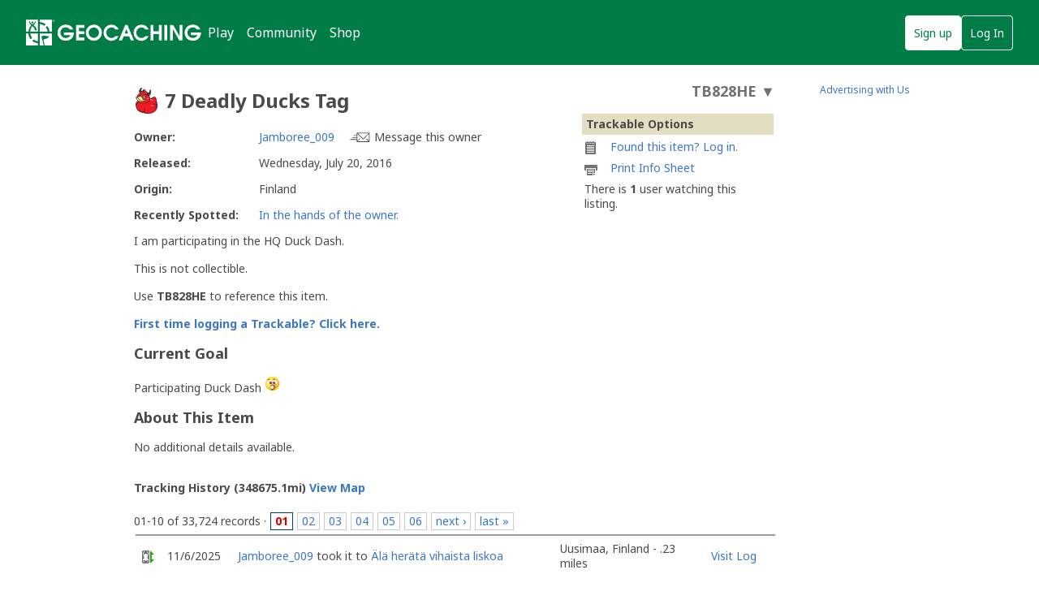

--- FILE ---
content_type: text/html; charset=utf-8
request_url: https://www.geocaching.com/track/details.aspx?id=7044859
body_size: 44625
content:


<!DOCTYPE html>
<html lang="en-US" class="no-js">
<head id="ctl00_Head1"><meta charset="utf-8" /><meta http-equiv="X-UA-Compatible" content="IE=edge,chrome=1" /><title>
	(TB828HE) 7 Deadly Ducks Tag - 7 Deadly Ducks Tag
</title><meta name="DC.title" content="Geocaching&#32;-&#32;The&#32;Official&#32;Global&#32;GPS&#32;Cache&#32;Hunt&#32;Site" /><meta name="twitter:card" content="summary_large_image" /><meta name="twitter:title" content="Geocaching:&#32;Join&#32;the&#32;world&#39;s&#32;largest&#32;treasure&#32;hunt." /><meta name="twitter:description" content="There&#32;are&#32;millions&#32;of&#32;geocaches&#32;worldwide&#32;and&#32;probably&#32;even&#32;some&#32;near&#32;you&#32;right&#32;now.&#32;Visit&#32;Geocaching.com&#32;to&#32;see&#32;just&#32;how&#32;many&#32;geocaches&#32;are&#32;nearby&#32;and&#32;to&#32;get&#32;the&#32;free&#32;Official&#32;Geocaching&#32;app." /><meta name="twitter:image:src" content="https://www.geocaching.com/play/Content/images/preview-lg.jpg" /><link rel="apple-touch-icon" sizes="180x180" href="/apple-touch-icon.png" /><link rel="icon" type="image/png" sizes="32x32" href="/favicon-32x32.png" /><link rel="icon" type="image/png" sizes="16x16" href="/favicon-16x16.png" /><link rel="manifest" href="/manifest.json" /><link rel="mask-icon" href="/safari-pinned-tab.svg" color="#02874D" /><link rel="shortcut&#32;icon" href="/favicon.ico" /><meta name="msapplication-config" content="/browserconfig.xml" /><meta name="theme-color" content="#ffffff" /><meta id="ctl00_ogTitle" name="og:title" property="og:title" content="Get&#32;the&#32;free&#32;Official&#32;Geocaching&#32;app&#32;and&#32;join&#32;the&#32;world&#39;s&#32;largest&#32;treasure&#32;hunt." /><meta id="ctl00_ogDescription" name="og:description" property="og:description" content="There&#32;are&#32;millions&#32;of&#32;geocaches&#32;worldwide,&#32;just&#32;waiting&#32;for&#32;you&#32;to&#32;find&#32;them.&#32;There&#32;are&#32;probably&#32;even&#32;some&#32;within&#32;walking&#32;distance&#32;of&#32;where&#32;you&#32;are&#32;right&#32;now.&#32;Visit&#32;Geocaching.com&#32;to&#32;see&#32;just&#32;how&#32;many&#32;geocaches&#32;are&#32;nearby&#32;and&#32;to&#32;learn&#32;how&#32;to&#32;start&#32;finding&#32;them." /><meta id="ctl00_ogSiteName" name="og:site_name" property="og:site_name" content="Geocaching" /><meta id="ctl00_ogType" name="og:type" property="og:type" content="website" /><meta id="ctl00_ogUrl" name="og:url" property="og:url" content="http://www.geocaching.com/" /><meta id="ctl00_ogImage" name="og:image" property="og:image" content="https://www.geocaching.com/play/Content/images/preview-lg.jpg" /><meta name="author" content="Geocaching" /><meta name="DC.creator" content="Geocaching" /><meta name="Copyright" content="Copyright (c) 2000-2026 Groundspeak, Inc. All Rights Reserved." /><!-- Copyright (c) 2000-2026 Groundspeak, Inc. All Rights Reserved. --><meta name="description" content="Geocaching&#32;is&#32;a&#32;treasure&#32;hunting&#32;game&#32;where&#32;you&#32;use&#32;a&#32;GPS&#32;to&#32;hide&#32;and&#32;seek&#32;containers&#32;with&#32;other&#32;participants&#32;in&#32;the&#32;activity.&#32;Geocaching.com&#32;is&#32;the&#32;listing&#32;service&#32;for&#32;geocaches&#32;around&#32;the&#32;world." /><meta name="DC.subject" content="Geocaching&#32;is&#32;a&#32;treasure&#32;hunting&#32;game&#32;where&#32;you&#32;use&#32;a&#32;GPS&#32;to&#32;hide&#32;and&#32;seek&#32;containers&#32;with&#32;other&#32;participants&#32;in&#32;the&#32;activity.&#32;Geocaching.com&#32;is&#32;the&#32;listing&#32;service&#32;for&#32;geocaches&#32;around&#32;the&#32;world." /><meta http-equiv="imagetoolbar" content="no" /><meta name="distribution" content="global" /><meta name="MSSmartTagsPreventParsing" content="true" /><meta name="rating" content="general" /><meta name="revisit-after" content="1&#32;days" /><meta name="robots" content="all" /><meta name="page_path" content="track/details.aspx" />
    <meta name="page_name" content="Trackable Details" />
<link href="https://fonts.googleapis.com/css?family=Noto+Sans:400,700&amp;subset=latin,latin-ext" rel="stylesheet" type="text/css" /><link id="ctl00_imageSrc" rel="image_src" href="/preview.png" /><link href="/content/coreCSS?v=OnwJYA406xdlIPOWxzXkcDgRRgm-ihYeZ6hTWRjxrYk1" rel="stylesheet"/>
<link rel="stylesheet" type="text/css" media="print" href="../css/tlnMasterPrint.css" /><script src="/bundle/modernizer?v=HfmUMlIbhuybNYbtsV4gvygQU2XxNXFZuOsLOTe8PBo1"></script>

            <script>
                window.showExperimentalFeaturesNewNavigation = true
            </script>
        

        <!-- Google Tag Manager -->
        <script>(function(w,d,s,l,i){w[l]=w[l]||[];w[l].push({'gtm.start':
        new Date().getTime(),event:'gtm.js'});var f=d.getElementsByTagName(s)[0],
        j=d.createElement(s),dl=l!='dataLayer'?'&l='+l:'';j.async=true;j.src=
        'https://www.googletagmanager.com/gtm.js?id='+i+dl;f.parentNode.insertBefore(j,f);
})(window,document,'script','dataLayer','GTM-N3KS8V2');</script>
        <!-- End Google Tag Manager -->

        <script type="text/javascript">
            var googletag = googletag || {};
            googletag.cmd = googletag.cmd || [];
        </script>
        
            <script type="text/javascript">
                (function (i, s, o, g, r, a, m) {
                    i['GoogleAnalyticsObject'] = r; i[r] = i[r] || function () {
                        (i[r].q = i[r].q || []).push(arguments)
                    }, i[r].l = 1 * new Date(); a = s.createElement(o),
                        m = s.getElementsByTagName(o)[0]; a.async = 1; a.src = g; m.parentNode.insertBefore(a, m)
                })(window, document, 'script', 'https://www.google-analytics.com/analytics.js', 'ga');

                
                ga('create', 'UA-2020240-1', 'auto');
                
                ga('require', 'linkid');
            </script>
         
            <!-- google adsense + tag services -->
            <script type="text/javascript">               
                (function () {
                    var gads = document.createElement('script');
                    gads.async = true;
                    gads.type = 'text/javascript';
                    var useSSL = 'https:' == document.location.protocol;
                    gads.src = (useSSL ? 'https:' : 'http:') + '//www.googletagservices.com/tag/js/gpt.js';
                    var node = document.getElementsByTagName('script')[0];
                    node.parentNode.insertBefore(gads, node);
                })();
            </script>
        
    <script type="text/javascript">
        ga('set', 'page', '/track/details.aspx');
        ga('set', 'title', 'Trackable Detail Page');
    </script>

    <script type="text/javascript">
        ga('send', 'pageview');
    </script>

    <script type="text/javascript" src="/play/serverparameters/params"></script>

    
    <link href="/css/fancybox/jquery.fancybox.css" rel="stylesheet" type="text/css" />
    <link href="/js/jquery_plugins/qtip/jquery.qtip.css" rel="stylesheet" />
    <link href="/bundle/track-details?v=6p6IRHH_P8LXUZIlkPfGYQ7J44mDr8-qZf8tZUHM2HQ1" rel="stylesheet"/>

    <script src="https://www.google.com/recaptcha/api.js"></script>
</head>
<body >
    <script src="/bundle/vendor?v=PGxfBWRrySpePj2Is9d-Wj9qyOoAFvIq39TDsf2QaE41"></script>

    <form method="post" action="./details.aspx?id=7044859" id="aspnetForm">
<div class="aspNetHidden">
<input type="hidden" name="__EVENTTARGET" id="__EVENTTARGET" value="" />
<input type="hidden" name="__EVENTARGUMENT" id="__EVENTARGUMENT" value="" />
<input type="hidden" name="__VIEWSTATEFIELDCOUNT" id="__VIEWSTATEFIELDCOUNT" value="2" />
<input type="hidden" name="__VIEWSTATE" id="__VIEWSTATE" value="lnV811Qfmw4Z27l4Sn5nchQond45n4Htn5ubs7EvN+JwgZ1ms6J+mCQrQ0TqUkLHx6F89L5CnUT7hVNyCWhlbtyeSmBj8G0bKq0665/OwQD0kn0MEZTI+A+GsghPNfF6zTa5uX3mYgyqOOH+U3gA7l5lQieLsGC1yLJcV9p3jSayj4UGD8m4wp+hbgvMhPexWcrzIqZn6S6ZHDV5p39Swa+qeN/cr1ExgT/6K1P6YtWCOETu6mIRt4EpkWlL/eCwkOxuzBFoJeE7p4rVfHx0FNuJT+7aFET5LtsFq/pdoku918ObakQ3L0bXLWfBP6mopq8IWONHCfOMj/QS3UwUhPLmGMp2W1e1jTX9TaEZNg6Cd4Dpq0Tc/GSEkHlhCEX7Zp1jLYCQBGpVVdfCEwvWLaxFbyxTzRqxrUsOrqCpHafwta5JDjYPFxrGBbv74J0hJh14ThYEuN/tvZGR/I3Uz6QePGoXQB6xjmxp82fcFnL2mOE2CzFUQuUK5ICVzSKX0Ut7Hxw3MxRZkh0M/j0hBEQnEy0mbeWrwmKQC5rPLFWL1cjTGJ1CV22YuflVYGx01KNsHeQywEzq1t0Mezty2BD3ZAvpXfU9dvlvIBtUfZbFsDpaRUqSC3P/nkhvZAwZNMbqBUO0NI/f9BONVinbQpbeCyY6jC53OflMlASAhDpfeXmSiue+SAp3VsLbMs2lHnyOUVMrcjmLeU9BO6gMb2zQ34qvhVHVkfA8gEcuFVJUD55lSY+50OVxYFsmU9n6htmxCz8d/sjT6RU1Ex6sDy0plmPIAW3iSXGrRA9jEXvStegOSg5Dwsiqayaakgi0DBiMMGl5KG46R7hK2kN4l9Z8KIKsnd7kODIaqXMvo/d0TzJ4HS5cmc+LaRpNmmSKo/MrjMQfn8HyMDx+G76FQOfg0IG37UGDE+3dgKaCcyWXv/DeXk8fHafUUE3fnU0M2LUWmcQIm5w3bF5cm5dn2VJ207ne3AnXwyoe5ILEgSo8KVD2YSG+4HZo1cneJiEdobqce+p1j8parV8oEQG5IOHsPTNfdgOhM8DU9YKHkFs7EB1Zuru44unFQ86+mw2Pis/e+7EgvyyhxjK1Thsojjt+GtrYTH/Fn4KlyIcrlvCQBoKsDTJHSi7XJa1jl9iu7lMDjyeOk2XwEzslo9haJrj+EYfUmq0PtSHxwqIKn6I8/NISVHvMuzIuluQQwR52OdHrNjxi3Sk3xH0giAPtaHteaXSeT6fepTGsisDkzTVe/nl2yFQtbJquiwkBdDp1Hc9vKL6Yjvp4Kk72cqmvPpCuXJCzHMqltfa+Piv63H3081EB8seF3T/7MPhv7434bMt3JeC7c9ezIt02bqkgExrgqWQWCKwgeyFNHaNVGMZOoobHXeWSrH1fx+sTj2lZlWij6+JpXOPHkrGeYApeMeNiky/V8j3E4xp3PDLB4jvrghr/QURc8d7+lNLvPiK4Dy+rH7tIpYb8MmjjV/quuBF8js7bfboOqrqU6LlxdiIR/atQdmtXXDLn/xtLgBPywKsQikN1c7M1uoehaxdg4AJEjYC4pZBNb7rKJ6r9HCAqMW24s7w6jHAQRQANU0MvCOayo/[base64]/bJMljlz4YqRVUcGuzxGL7Nrn2HbtSHVaOk6JovdE25k074cCDu0/rfEhNB6mUhZeo40REFPRHFU25TMy+U/OWv98voRmM5qek2tCR95V8sUunJWcshQRu/1n+8s8BCGwQpb4h/ajFQaRD6uVWJiMNEGgz0fRUuLvKSImDQ1lg0rzJ8zlFSkgzXDl2WkRfUvymjUBEnqtqJ6AyrG/N/x7G4JbE8dlQ0Pk7Hbej9oJHc/k0y3ox6ogiDTLZkVc2tSnmJmru27b4FKmLvnFyQZygVWjk2+EwW4qNLTNsdrUpgFizLe1JRZ+prjseTayhw9IRygvnkBY/kQZyE2v4k4rh93oCg0JNvocEGy5iW2ks3skjers2gSoRTg3Kpc1ydPdOpn8eWALsbmt4W21JU6K0Ws4gjER7SLACBD6MCNXS6qwHFLI5CM9obAo4crYNm3i76K3Vro0vVG3Gm6QcQv2XL6UbtpGFgEd66d/FTCTPUR0wfhCIctnM2TdoKCjsFZj2CKCMZNODYdP7k5zlyht+41m0mXfV9Hrm6o6XoG6mUQ36YHPDYGFuoWVYU/09na3dgpw0V7WBPTRCox8kJLDuTZqtp2R4STXFz7SEc814VmX1k0v/yxkBIZ0D8i95+81xzrrDuzR5tvZBFOmFvK8bY0vdj9GKG7V3abgHQtQ9XiNlb/sG2vYJ0g7IYNPkfMBGxSK9fzsMz4FR9ptKwRAwn18piyUGy9z3l+RFhi4YnSSt4+Kod3+9vUzPR9XNF7c61A9iQkRx7EmKGdQp0lR+DS+Qd/vZDChUFzRu+sbSKQqj94lshul+Cl0X7ceYQKVqYw63lPF1KdgbA3iQcNMsZyoUjO+yuBdV4n+Bbsu3/p1/UBMwyKVL7xre4PTobM1GWYlYusT1DHJ2Fp6daFyhw78KkDt+Tw8XmtYLC/1iL79bFtZyJLFIFiOgh9l156Ra+TtTE0OVq0UgMWc2bN9d+nLUV6/nxpbU8GN/Scoehh+5fNvz7y73R1f4vU45VzjO2Y03oWxJImr4O2ZpxEOVZlB7LVZFKqMowSK9fHkYyuyRey2C5deCJQ6pnMeH+xIVoro88VypCNk17aGWjgZYNAJBQst39CdIDlMK3/Flr54S5XJd3hO19E7QruSuOn4jOxGebcch6+dB0rEGQmFr/wr5Kk1Doz6ep96JId+Kg9gDq1Wn6DcXZGA8SNB5Qp2V18PGPswmh7gIKhXJ5uNBhEHN7I1iF9H7GLPORd6DtmEElHg4shC3ypNDFaZ09h5KL9qHUZDgWOq5JJCtIcSLolX+gpIHObegjidcJCWEdtvigT3SqDLJw4zDExFbrWHpn3/WA8dqA7oqp5ErpMVn2G/Rzvh3gx8QZRXoB+JFtoB6/Qrz4/D9NICMdkL6b4pWFBCR6K8RwGIlE2aJy0zl+tPLJObQgAZKVaZFHQDUCwVawFHXrzqzKhQ8b9OWV1IPrwVxfKc5P133GLB0+KCZy7p59Z3ROcIKB1NSUjU2ejr0Z7B1TpcNSbpJkh3XaGuGXIG5B1UE/T+jKd0apCAo3VgSiHyiGsnWJRQyFV6riX6IV04cmCvs8tg6S3gs0jOI4NWEktI9w13+/1PtRzVm2lp0oEDwKhzxsPyOS5+BuBQB01AspVlHRHYvkfBBrfU5hPM9Kdaw2fdoVlJVb62SIc7772y/Tnp4hQDnm8fLQFDlrOJTUSSWcSZzShRrJO3BtH5yW/2+oMkXkqzkqPnuJSMfCKH+p8sAR+PV9QWwPQUvp0TmxqiKhzy9kXoIGctgZU7MOJUWo/eBoh7Kh9Ay8xHEQfkhW+lowed7R/CRNuYZgXrx4t9PEM0McsT1wUw6iIChnISnHTUvd/5bBiEJZxhBp5yTssa5bjY50gwkOhbenVQNkPHnYnWoA8tcMOx8bVqxUv/uKEBdjZucvuOg4C/TJHhG/TO5pRXB319IzKnl0Gk2in1soYk1QgSggQSTMETAUoDV8BqhQquND8K0Zxux4j0iDKPfyTK6tpIxrgRgTNHTF2T5XTtKvJ8JBndqE9GLpuRXVfM7eqM1TEWzeJ1y5KTBRSIyJ2oja4P5A9FJMIsD/[base64]//Ctlh99kC9NkHO344fy0u87o95nOOFp1wtSqdrC/CQLl9JowgygDLLtpsZenkbz82sI43w6sV5DO63gqb6WIDf4WIdeXsGgKdetF4QLhsjO3XXHNxmc/paC8gsOjHCeATETo95MvGM9mvJYrrxxerAtWspCrxIifG0ZmfseZ4tFLBwtYzo+vjkXWask0KTbF1bIIqk/icAfBvt0uNbMSglQnCJwgqpcZ8Rc/uXqbd5I05iUPmOs07aYsOD44HT+gIDMCDWmXikjiOqMT5TaKT0wr43zxeKb+hBfIgcELL7f+3CPbpa5sibDuIUmEFn4R55O9094LGoyhooSdA2Fww8QVdSn7yf65zlmPsKp/eOMEyX0OThsANec302UmEyURkUVC0NXA53QXBy5XUeFBx+izkGNu1DMD1u28nJvxhq5x5gGkR35qG0elFRPajJhlUF7YbrJE6GqMSyGcDwS07PFkrHwdzt+dXmCdlLlortJMkscwXZ8/Mkk+IFafIdkpkqN9fbaqQt6rePwMp/KfKWpYcxSgE89oGC92mhKg75+/BAB3SfMllLtdiiC0teX9/2UkDXTMU1J5I7xcvmU+Y6RQ5vD2IY/QR3mRt+/cPqEGSFW9HfwhxiRvAWwyH9YB1uzEbxn7CPWmFyfwLHDTezEEFBQh/dO4ocNo48mjvX4EFNegGRSrPZ4ebTNy8jSqA3c0xhzUPvdsAqN4YEzA3sNbvQYF0JK5w3Ztw0XDZijXO0VFcdd2lyg2rzKnBSnpTaV5YJB15w2k55BXV8ku6yPP38oamJQCNzAu7nY99+3OU1UPBFGufi+l2ZUO+/xTjjL3HpiRrTLG/FM+wGAKEcCpx3akYuV4lVgOS54nxEY6INMHAXsR6XNCJ5P93gU0ihq+hoagkYl4aYlT8rlUi96dwJjRO+c8Olu" />
<input type="hidden" name="__VIEWSTATE1" id="__VIEWSTATE1" value="SGkFkFzELBSFas68usAlKSVtQf9OH7XE4AzQz9KHbM4AmnOXRnmjp1jB5AqacAEfbY9Ea41zyAZgL4ZcozrjoK/xg5Y3axD/pinZPFTYQV8a679wnyLeJarE+tlHobNS0qefvbHeQq7025bjo4kBdUVwlsN9cXlwcdDXBditEnzMfmTAlB/x6yteMg9DvoO528sN8wD67CFeq9JbZGqn2iioYU0k4WfLv26YJ/1XZ4pQO8kBh3NIMGkUIvd9U9mt8gU19otCxPyJAUSG8pfn/bCtjJ13b9LoAQhXRANndrl7g90mS6mZ17Z41mflh0oDO7Zvfg2UKGQe0O92ESsZcslm4jDjInH4IJxzzPEJ1E8iHm0URr3U1XfaUgjWhh1/q2P/+SJSeMOkkkQo88bk8MZzCAavhZkR8EK4tF6vghJE0xzHPxoeebHa1L5sKkGPp+GrOLrqKO7e/wkdhlPFemTbcR7wZ1NhdDgH9QNknXD9zPBdsJITL9//M1T1cTcF7TH0QGkFOK3pKTINc/Yfmjb/1QuXcoshHgE6x6r9tvTa14F8sNieGIGKnlEJTRZd/2Dr5K05pgY9GjQkPFj/Jk19GuunTPD14L3f1PZu18ctxtUmITfOxlyizsrhj/frvcy7ERQMocXSlcTdtDXAGsUDV0B4EA+BeftXi31Z/a1hlJDFf33DFNuyiw3RQyJP6ITjwd4eSi02NWWTk+b8aChBPgLsjVPg5/vz7QwnUzG/r6qzau38kjl5jxGIlz5sKiExUarik3efuWlAR5bqEXLHTxfQnmT0uCXJlPjNdULIkMAPX9Ll//EtItvhtlr7kqLT1bd+AcN+s2p1JeHB13AFXNR1eAK7uPm67G1zk/e68EnuKDygfuQcozD7F5KVpDNo6YjcRpb5A87iLdRdNP+oak2c3KR57+PVpk7QlhsK2x+Sg8nQc7/fCdE9h1vsRIGPxexI+ip/i3uxdmqeHLVgEeu9GWpxWf8aJ47aZMbOwz4FfeRgVwVXNgaOANZQ6M6ZsIy7G9LoxnlD514KcNQRT0L2IXnill21UwZVizXjU7IRIsD2XOjs+uGztgvI9GQWWnLhIqImRu+ZgGuC/i5Nr7+Nbj+htO6621Fqjc7XdvdrDqdddB0pcfDvaioBTuzonCKI0VUjZA3gHgMqL3wxg8VH0XhyAF331xYcjDAteMuvdblFuz1QW2oDh2pfDD33+QS4DRA4zpe+fjsBA3rY9ydVuXfKAzUAzrXWbWN2oXJVnRB2Z4c3lGabRJ3YLKhLrQyENB6Wh/g6JP+NJmW2E5y84wDnBViaKMoKTrsGxcwKDQnvROyz0WTPzp0QPX96f8gj09fHALD1eXcdVQgczX1zq9mBaH4ppLgX+Ri6M1BnuPTe2D9LPc0DKBz/3aGT3UlbqkwKQwuJIjP/APs1l+TUwnQvxfrc+cSqYyaj6Z/kDcdX3HpwhLH7ws6fL/j9S5NFKTPD7CBwfjfNcN/MgfATaU/QmLipQww/KUdb/GQDOvX53vMCFlDCcKcPs3IgFJ46yGIJFH3bLTQUsJhbyobfRlZltxfnQpSpJNaOwVnEcd2aipTP3xgI1AYnQTMxgjo04sIUfRu7odO2rZEn/AliAVV11DkqkyCIEjZGq26EcuMqa9bauP66eu8HXYHJhdLwNGSjDhObiigCZbhPMPHVNqJwid3xqha1zqLnTRidGmEiESKnxKpPH5rADHWH7blivdka/2f5kiK8vqEEHHm1a9C/k219w1v5gozFQ6T8XAwPYIQB+CTE5rF8SyX57cqixG7WVCy4C82rGYYs8KmMLnKyzoMl0hbeuLdAE8OQRoEBBCE9b/gNpFZcPLs1BQogiOcalymd1QVUcTMDel24IoVSEVFUUjxT5VhL5/mbZ7refNagPpFbCMK6R/IG5AP1MKJTW0qEqHkC9+IxokwI2hQ2PhULo+G65QC9tC9EaHJSWQNdfTWpLHP+48VLFGsn8LdUWTQYJi5jRnpFOY7UjfTEh6Zfmpzm+mTd45f4JbiFY+PxbAhj71Z/CbSgnK1oIebJXMOo/[base64]/oIVuW86H/+VPtMhcg9wvcYaOp6Z1GS8740UArIfWh3ycV3ydOAHSaTyfee2ParfOdjTR6me7TcrcBcOgUuWyRwTV6peVsdbdsJf+ldfGKNK4sI29gSm8A7RLvOWcAic2Dyv9zcpCULcQvTO+nC0zuclq75AegY3Wtirk5DFscgEW41kbGOV7QRF0KsHswV7Ue8c/FfdCB727YVcgaZC9mIpZr86wHENaJiwPJ3i9MmBXvHz/1SEbCw8mMNRXrjlmOgpaxORzNDiWuT8WFwBnHUr7ssyGp6/jMkCJDhSp9LriPaFU99Hd0ZbxFjnNA4v0uC6fc67UUz0HiuRlUsLA7TKBcO/ROedv64frEQAJBh+7NIRqOx4abMME1F3Kvk9aQtGVAOi2Uo9VhXbecVSbPv0fzyiyuVFkumvqAFsRVsT/8sCJsALI4JjbjoS44hA+tvE+dMRaN73bPnZ/n2RnYXEcZaSvxea5mw5Gsv/ju1t5+Ghxkd+lDj5MFGRvmGbaW/5ZY8/Yz06CK+16irFwtcWre6MqsSG3si0l8oyFnayCI1pQEjwH18ZkTFCEfEyCpS90FPaBxhwQ/NznJ5lTsIElN/rr0D9qQsbfpYoTHQRTZinueq1TmFWz3kVZmU+a/trY36Scznm6MExMQEVA07PzMOpvt20hXw1+7PsiNKTaIGKKfArBKbFnEJykahwKtn75cNHVQ76IhrIf4vnvfw0TLzl822oNxgZHcp4IiAslkFzfMBVID76Xe9eLiOQ6h0djG6iqHepAQ999L7wxNP2AZSEO0pytDpuN0iubeYr790EnnrzVEBsb32+lSYBufYrGt2oY/K1qSxxVmx4evBdMus/[base64]/hoZGhdO94pzjfjmhq/RFgJHS/BcFGVBOGWItMeqQMnk4gVJgjeAbtSKYJ6Or6o7xJr3PE14eARmdJLgL+vesYdOjDNu8zhSessPpbRX4DovDriI7n1tOqoBDQZrGZh06LDP/5aY3pD6PaUaQq+sn0NSi0qHJhSow8CJhEQskXlIRNxq6c0pv012wRYkwS6ID+h0ospJO1Yb3oaQuQ6E0ROuG/5x4sgzzWtmfmh7oPo2hn6RiyGJLwOSRCsvVmjk/P/gFhp4vr2Oont8MXyugBUonX+43u6AdwcdPeAdcty8HETx+sxnrhIXAfbBI9xwCD9tCRL6jyVTH7Qhvd7fry9csFk6GmhizzMs/4zOqk9NgCdVYzKDVAYvXdaS209IBtD2jiGOir9x34v4vkZFuC1jdK1zYhEMr9XFzx2knMHHRmqwnO/mRdtKFYYwSkTah8VVrqxwL9l9SphDd+RXTOYxiFh3tukJ4/AniKR/SR+BT8/n11139xrAYcbR4XjneAzT1ewtb0V62d4ZBk+EE+Q9lHWfuDwErp2//XTXOSuO9jMbOtI0maUzgifcWEiMZjaJFsrb3oLf7gNISe/6/84zX4k4UiDhtesi1fO3RGIeI0jtvQRNWCLZl2ZMEt6tfJSvFlj5oFmhrZIcRjL1RO4wEnqFJ6U0hDaQ/tw5yeVV7TUGbFH22CVQw9oHkoIAlm62C+48SutuPe2QARxVHpI=" />
</div>

<script type="text/javascript">
//<![CDATA[
var theForm = document.forms['aspnetForm'];
if (!theForm) {
    theForm = document.aspnetForm;
}
function __doPostBack(eventTarget, eventArgument) {
    if (!theForm.onsubmit || (theForm.onsubmit() != false)) {
        theForm.__EVENTTARGET.value = eventTarget;
        theForm.__EVENTARGUMENT.value = eventArgument;
        theForm.submit();
    }
}
//]]>
</script>


<script src="/WebResource.axd?d=pynGkmcFUV13He1Qd6_TZETFLbdR8wwRMdub1eDU5ILCHE7OhotblLUuaNwx3HQ7rYen0g2&amp;t=638901284248157332" type="text/javascript"></script>


<script type="text/javascript">
//<![CDATA[
window['chromeSettings'] = {
  "isAuthenticated": false,
  "paymentUrl": "https://payments.geocaching.com",
  "planUrl": "",
  "gameplayUrl": "",
  "mainElementId": "Content",
  "mapUrl": "",
  "locale": "en-US",
  "inlinePostfix": "--inline",
  "publicUrl": "https://www.geocaching.com",
  "hostname": "https://www.geocaching.com",
  "accountId": 0,
  "avatarUrl": null,
  "findCount": 0,
  "hideCount": 0,
  "isBasic": false,
  "showDoNotSell": false,
  "showRenew": false,
  "username": null,
  "userPublicGuid": null,
  "dateJoined": "0001-01-01T00:00:00",
  "isValidated": false,
  "membershipLevel": null,
  "securityGroup": null
}; //]]>
</script>

<script src="/ScriptResource.axd?d=uHIkleVeDJf4xS50Krz-yEJRbXY2x1dOBEdM7W-QkNpgaumdwaefPzMErSeG_W29-lHX6vl5G7uDafHaYWCx8Z9aLlo8tZwVtV42ISp6LhT6LbxuVUWMo5GyApWAyPOqkSkf1vCyntgT-PmPv-C6FWxsbWo1&amp;t=5c0e0825" type="text/javascript"></script>
<script src="/ScriptResource.axd?d=Jw6tUGWnA15YEa3ai3FadDbNvwkajNGIHz7aGm4w_MLRMuZ5hwlk3bfOsTs3E4cZZ4ktnTFE_MzciTx4exD15JXabrPKGazf6xj6fW1A8vXJoc3OCqf4cg_BDlVl8fQEsQiziDh4kHnJRWZEQotwuLoezlg1&amp;t=5c0e0825" type="text/javascript"></script>
<div class="aspNetHidden">

	<input type="hidden" name="__VIEWSTATEGENERATOR" id="__VIEWSTATEGENERATOR" value="929DA16A" />
</div>
        <script type="text/javascript">
//<![CDATA[
Sys.WebForms.PageRequestManager._initialize('ctl00$uxMainScriptManager', 'aspnetForm', [], [], [], 90, 'ctl00');
//]]>
</script>


        <!-- Google Tag Manager (noscript) -->
        <noscript>
            <iframe src="https://www.googletagmanager.com/ns.html?id=GTM-N3KS8V2"
                height="0" width="0" style="display: none; visibility: hidden"></iframe>
        </noscript>
        <!-- End Google Tag Manager (noscript) -->

        <a id="ctl00_hlSkipLinksContent" class="visually-hidden" href="#Content">Skip to content</a>

        
        
        

        <div class="PrintOnly">
            
            <svg viewBox="0 0 196 29" height="29" width="196" role="img" aria-label="Geocaching">
                <use xlink:href="/images/branding/logo-geocaching.svg#gcLogo"></use>
            </svg>
            <hr />
            
        </div>
        
        
            <div id="gc-header-root" style="background-color: #02874D; min-height: 80px;"></div>
        

        <main id="Content">
            
            
            
            <div class="container">
                

                <div id="divContentMain" class="span-20&#32;last">
	
                    
    <div id="ctl00_ContentBody_PageContent">
		
        <div id="ctl00_ContentBody_CoordInfoLinkControl1_uxCoordInfoLinkPanel" class="CoordInfoLinkWidget&#32;FloatRight">
			
    <p>
        <a href="https://coord.info/TB828HE" id="coordinate-link-control" class="CoordInfoLink" aria-expanded="false" aria-controls="coordinate-info-link" tabindex="0">
            <span id="ctl00_ContentBody_CoordInfoLinkControl1_uxCoordInfoCode" class="CoordInfoCode">TB828HE</span>
            <span id="ctl00_ContentBody_CoordInfoLinkControl1_uxCoordAddLink" style="display: none;">[Coordinate Address Link]</span>
            <span class="arrow">&#9660;</span>
        </a>
    </p>

		</div>

        <h1 class="WrapFix">
            <img id="ctl00_ContentBody_BugTypeImage" class="TravelBugHeaderIcon" aria-hidden="true" src="/images/WptTypes/8935.gif" />
            <span id="ctl00_ContentBody_lbHeading">7 Deadly Ducks Tag</span>
        </h1>
        
        

         <input name="__RequestVerificationToken" type="hidden" value="EBLQuxMFUgjN-msAMk4wIEUdwwNtpEd7AmlezqZH-m_tYC6jKFUt2Xtr6bFUdYEt1dyMfwPvmLDVa6vOmd3ItPYfmPc1" />
        <table id="ctl00_ContentBody_OptionTable" class="TrackableItemOptionsTable&#32;right" align="Right" style="width:240px;">
			<tr id="ctl00_ContentBody_trHeader">
				<th id="ctl00_ContentBody_tcTypeName" class="TableHeader"><strong>Trackable Options</strong></th>
			</tr><tr id="ctl00_ContentBody_trLogIt">
				<td>
                    <img src="/images/icons/16/write_log.png" width="16" height="16" aria-hidden="true" alt=""/>
                    <a id="ctl00_ContentBody_LogLink" href="https://www.geocaching.com/account/signin/?returnUrl=https:%2F%2Fwww.geocaching.com%2Ftrack%2Fdetails.aspx%3Fid%3D7044859">Found this item? Log in.</a></td>
			</tr><tr id="ctl00_ContentBody_trPrintIt">
				<td>
                    <img src="/images/icons/16/print.png" width="16" height="16" aria-hidden="true" alt="" />
                    <span id="lnkPrintSrLabel" class="visually-hidden">Printable information sheet to attach to 7 Deadly Ducks Tag</span>
                    <a id="ctl00_ContentBody_lnkPrint" aria-labelledby="lnkPrintSrLabel" href="sheet.aspx?guid=d7b05260-bf06-49a7-beb4-c5a541bbe60a">Print Info Sheet</a></td>
			</tr><tr id="ctl00_ContentBody_trWatchList">
				<td><span id="ctl00_ContentBody_WatchList">There is <strong>1</strong> user watching this listing.</span></td>
			</tr>
		</table>
        
<dl class="BugDetailsList">

    <dt>
        Owner:
    </dt>

    <dd>
        <a id="ctl00_ContentBody_BugDetails_BugOwner" title="Visit&#32;This&#32;User&#39;s&#32;Profile" href="https://www.geocaching.com/p/?guid=9595f625-5312-43a9-80a5-124ad0e89ec7">Jamboree_009</a>
        
        <span class="message__owner">
            <svg width="25px" height="12px" viewBox="0 0 25 12" version="1.1" xmlns="http://www.w3.org/2000/svg" xmlns:xlink="http://www.w3.org/1999/xlink" xmlns:sketch="http://www.bohemiancoding.com/sketch/ns">
                            <title>Send Message to Owner</title>
                            <defs>
                                <path d="M1.98946751,1.37469233 L15.0220577,1.37469233 L8.61273139,7.72639296 C8.55386063,7.78494241 8.4576646,7.78494241 8.39849038,7.72639296 L1.98946751,1.37469233 L1.98946751,1.37469233 Z M12.4435791,8.38476934 L14.966525,10.8853188 L1.964584,10.8853188 L4.48783329,8.38476934 C4.65170035,8.22253857 4.65170035,7.95937098 4.48783329,7.79714021 C4.32396623,7.63460449 4.05874436,7.63460449 3.89487729,7.79714021 L1.40956019,10.2598765 L1.40956019,1.97543409 L7.80553438,8.31402209 C7.99853336,8.50552758 8.25222385,8.60128033 8.50561088,8.60128033 C8.75930137,8.60128033 9.0126884,8.50552758 9.20568739,8.31402209 L15.6016616,1.97543409 L15.6022685,10.3397721 L13.0365351,7.79714021 C12.8726681,7.63460449 12.6074462,7.63460449 12.4435791,7.79714021 C12.2797121,7.95937098 12.2797121,8.22253857 12.4435791,8.38476934 L12.4435791,8.38476934 Z M15.6016616,0.266521981 L1.40956019,0.266521981 C0.792934505,0.266521981 0.291319221,0.763582427 0.291319221,1.37469233 L0.291319221,10.8853188 C0.291319221,11.4964287 0.792934505,11.9934892 1.40956019,11.9934892 L15.6016616,11.9934892 C16.2185907,11.9934892 16.720206,11.4964287 16.720206,10.8853188 L16.720206,1.37469233 C16.720206,0.763582427 16.2185907,0.266521981 15.6016616,0.266521981 L15.6016616,0.266521981 Z" id="path-1"></path>
                            </defs>
                            <g id="Page-1" stroke="none" stroke-width="1" fill="none" fill-rule="evenodd">
                                <g transform="translate(-346.000000, -201.000000)">
                                    <g id="Message-this-owner-+-Send-Message" transform="translate(346.000000, 200.000000)">
                                        <g id="Send-Message" transform="translate(0.000000, 1.000000)">
                                            <g id="Group-3" transform="translate(7.889896, 0.000000)">
                                                <mask id="mask-2" fill="white">
                                                    <use xlink:href="#path-1"></use>
                                                </mask>
                                                <g id="Clip-2"></g>
                                                <path d="M0.291319221,0.266521981 L16.720206,0.266521981 L16.720206,11.9934892 L0.291319221,11.9934892 L0.291319221,0.266521981 Z" id="Fill-1" class="message__owner-fill" mask="url(#mask-2)"></path>
                                            </g>
                                            <path d="M8.60726915,3.48857147 L5.00371108,3.48155774 C4.77338682,3.48094785 4.58433278,3.66787917 4.58038784,3.89902752 C4.5770498,4.13017588 4.76033815,4.31802203 4.99035895,4.31832698 L8.53383243,4.32534072"  class="message__owner-fill" ></path>
                                            <path d="M8.60726915,5.93331601 L3.21391862,5.92630227 C2.98389781,5.92569238 2.79454032,6.11262371 2.79089883,6.34377206 C2.78725734,6.57522536 2.97084914,6.76276657 3.20056648,6.76307152 L8.53383243,6.77008525"  class="message__owner-fill" ></path>
                                            <path d="M8.60726915,8.37806055 L0.576569292,8.37104681 C0.34654849,8.37043692 0.157190996,8.55736824 0.153549506,8.78882154 C0.149908016,9.0199699 0.333499817,9.20751111 0.563520618,9.20781605 L8.53383243,9.21482979" class="message__owner-fill" ></path>
                                        </g>
                                    </g>
                                </g>
                            </g>
                        </svg>
            <a id="ctl00_ContentBody_BugDetails_lnkMessageOwner" href="/account/messagecenter?recipientId=9595f625-5312-43a9-80a5-124ad0e89ec7&amp;tbCode=TB828HE">Message this owner</a>
        </span>
    </dd>

    

    <dt>
        Released:
    </dt>

    <dd>
        <span id="ctl00_ContentBody_BugDetails_BugReleaseDate">Wednesday, July 20, 2016</span>
    </dd>

    
    

    <dt>
        Origin:
    </dt>

    <dd>
        <span id="ctl00_ContentBody_BugDetails_BugOrigin">Finland</span>
    </dd>

    

    <dt>
        Recently Spotted:</dt>

    <dd>
        <a id="ctl00_ContentBody_BugDetails_BugLocation" data-status="Owner">In the hands of the owner.</a></dd>

</dl>
<p>
    I am participating in the HQ Duck Dash.
</p>
<p>
    This is not collectible.
</p>
<p>
    <span id="ctl00_ContentBody_BugDetails_BugTBNum" String="Use&#32;&lt;strong&gt;{0}&lt;/strong&gt;&#32;to&#32;reference&#32;this&#32;item.">Use <strong>TB828HE</strong> to reference this item.</span>
</p>
<p>
    <strong>
        <a id="ctl00_ContentBody_BugDetails_uxFirstTime" title="First&#32;time&#32;logging&#32;a&#32;Trackable?" href="/track/default.aspx">First time logging a Trackable? Click here.</a>
    </strong>
</p>
<h2 class="details-subheader">
    Current Goal
</h2>
<div id="TrackableGoal">
<p>
    <p>Participating&nbsp;Duck Dash&nbsp;<img alt="surprise" src="https://www.geocaching.com/static/js/CKEditor/4.1.2/plugins/smiley/images/omg_smile.gif" title="surprise" style="height:20px;width:20px;"></p>

</p>
</div>

<h2 class="details-subheader">
    About This Item
</h2>
<div id="TrackableDetails">
    <p>
        
    </p>
    <p>
        No additional details available.
    </p>
</div>

        <div class="Clear">
        </div>
        <p>
            
        </p>
        
<h4 class="BottomSpacing">
    Tracking History (348675.1mi) <a href="map_gm.aspx?ID=7044859" title='View Map'>View Map</a>
</h4>
<ul class="pager"><li class="pager-info">01-10 of 33,724 records &middot;</li><li class="pager-current">01</li><li><a href="/track/details.aspx?id=7044859&page=2">02</a></li><li><a href="/track/details.aspx?id=7044859&page=3">03</a></li><li><a href="/track/details.aspx?id=7044859&page=4">04</a></li><li><a href="/track/details.aspx?id=7044859&page=5">05</a></li><li><a href="/track/details.aspx?id=7044859&page=6">06</a></li><li class="pager-next"><a href="/track/details.aspx?id=7044859&page=2">next ›</a></li><li class="pager-last last"><a href="/track/details.aspx?id=7044859&page=3373">last »</a></li></ul>


        <table class="TrackableItemLogTable Table">
    
        <tr class="Data BorderTop ">
            <th class="travel-log-table-header" width="105">
                <img src="/images/logtypes/75.png" width="16" height="16" alt="Visited" title="Visited" />&nbsp;11/6/2025
            </th>
            <td>
                <a href="https://www.geocaching.com/p/?guid=9595f625-5312-43a9-80a5-124ad0e89ec7">Jamboree_009</a> took it to <a href="https://www.geocaching.com/geocache/GCAW90N">Älä herätä vihaista liskoa</a>
            </td>
            <td>
                Uusimaa, Finland
                 - .23 miles&nbsp;
            </td>
            <td width="70">
                <a href="https://www.geocaching.com/live/log/TL24EW362">Visit Log</a>
            </td>
        </tr>
        <tr class="Data BorderBottom ">
            <td colspan="4">
                <div class="TrackLogText markdown-output"></div>
                
            </td>
        </tr>
    
        <tr class="Data BorderTop AlternatingRow">
            <th class="travel-log-table-header" width="105">
                <img src="/images/logtypes/75.png" width="16" height="16" alt="Visited" title="Visited" />&nbsp;11/6/2025
            </th>
            <td>
                <a href="https://www.geocaching.com/p/?guid=9595f625-5312-43a9-80a5-124ad0e89ec7">Jamboree_009</a> took it to <a href="https://www.geocaching.com/geocache/GCAFFGJ">Tien ympäröimä &#8221;saari&#8221;</a>
            </td>
            <td>
                Uusimaa, Finland
                 - .62 miles&nbsp;
            </td>
            <td width="70">
                <a href="https://www.geocaching.com/live/log/TL24EW318">Visit Log</a>
            </td>
        </tr>
        <tr class="Data BorderBottom AlternatingRow">
            <td colspan="4">
                <div class="TrackLogText markdown-output"></div>
                
            </td>
        </tr>
    
        <tr class="Data BorderTop ">
            <th class="travel-log-table-header" width="105">
                <img src="/images/logtypes/75.png" width="16" height="16" alt="Visited" title="Visited" />&nbsp;11/6/2025
            </th>
            <td>
                <a href="https://www.geocaching.com/p/?guid=9595f625-5312-43a9-80a5-124ad0e89ec7">Jamboree_009</a> took it to <a href="https://www.geocaching.com/geocache/GCATR63">Muumipappa vankilassa</a>
            </td>
            <td>
                Uusimaa, Finland
                 - .77 miles&nbsp;
            </td>
            <td width="70">
                <a href="https://www.geocaching.com/live/log/TL24EW2Y4">Visit Log</a>
            </td>
        </tr>
        <tr class="Data BorderBottom ">
            <td colspan="4">
                <div class="TrackLogText markdown-output"></div>
                
            </td>
        </tr>
    
        <tr class="Data BorderTop AlternatingRow">
            <th class="travel-log-table-header" width="105">
                <img src="/images/logtypes/75.png" width="16" height="16" alt="Visited" title="Visited" />&nbsp;11/6/2025
            </th>
            <td>
                <a href="https://www.geocaching.com/p/?guid=9595f625-5312-43a9-80a5-124ad0e89ec7">Jamboree_009</a> took it to <a href="https://www.geocaching.com/geocache/GCAZJDN"><span class="Strike">Vauhti on illuusio</span></a>
            </td>
            <td>
                Uusimaa, Finland
                 - .51 miles&nbsp;
            </td>
            <td width="70">
                <a href="https://www.geocaching.com/live/log/TL24EW2TF">Visit Log</a>
            </td>
        </tr>
        <tr class="Data BorderBottom AlternatingRow">
            <td colspan="4">
                <div class="TrackLogText markdown-output"></div>
                
            </td>
        </tr>
    
        <tr class="Data BorderTop ">
            <th class="travel-log-table-header" width="105">
                <img src="/images/logtypes/75.png" width="16" height="16" alt="Visited" title="Visited" />&nbsp;11/6/2025
            </th>
            <td>
                <a href="https://www.geocaching.com/p/?guid=9595f625-5312-43a9-80a5-124ad0e89ec7">Jamboree_009</a> took it to <a href="https://www.geocaching.com/geocache/GC8R96W">SPT #13</a>
            </td>
            <td>
                Uusimaa, Finland
                 - .26 miles&nbsp;
            </td>
            <td width="70">
                <a href="https://www.geocaching.com/live/log/TL24EW2PK">Visit Log</a>
            </td>
        </tr>
        <tr class="Data BorderBottom ">
            <td colspan="4">
                <div class="TrackLogText markdown-output"></div>
                
            </td>
        </tr>
    
        <tr class="Data BorderTop AlternatingRow">
            <th class="travel-log-table-header" width="105">
                <img src="/images/logtypes/75.png" width="16" height="16" alt="Visited" title="Visited" />&nbsp;11/6/2025
            </th>
            <td>
                <a href="https://www.geocaching.com/p/?guid=9595f625-5312-43a9-80a5-124ad0e89ec7">Jamboree_009</a> took it to <a href="https://www.geocaching.com/geocache/GCAJAMB">Puun ja kaarnan välissä</a>
            </td>
            <td>
                Uusimaa, Finland
                 - .13 miles&nbsp;
            </td>
            <td width="70">
                <a href="https://www.geocaching.com/live/log/TL24EW2HE">Visit Log</a>
            </td>
        </tr>
        <tr class="Data BorderBottom AlternatingRow">
            <td colspan="4">
                <div class="TrackLogText markdown-output"></div>
                
            </td>
        </tr>
    
        <tr class="Data BorderTop ">
            <th class="travel-log-table-header" width="105">
                <img src="/images/logtypes/75.png" width="16" height="16" alt="Visited" title="Visited" />&nbsp;11/6/2025
            </th>
            <td>
                <a href="https://www.geocaching.com/p/?guid=9595f625-5312-43a9-80a5-124ad0e89ec7">Jamboree_009</a> took it to <a href="https://www.geocaching.com/geocache/GCB4583">Infoa &#128204;</a>
            </td>
            <td>
                Uusimaa, Finland
                 - .18 miles&nbsp;
            </td>
            <td width="70">
                <a href="https://www.geocaching.com/live/log/TL24EW2BD">Visit Log</a>
            </td>
        </tr>
        <tr class="Data BorderBottom ">
            <td colspan="4">
                <div class="TrackLogText markdown-output"></div>
                
            </td>
        </tr>
    
        <tr class="Data BorderTop AlternatingRow">
            <th class="travel-log-table-header" width="105">
                <img src="/images/logtypes/75.png" width="16" height="16" alt="Visited" title="Visited" />&nbsp;11/6/2025
            </th>
            <td>
                <a href="https://www.geocaching.com/p/?guid=9595f625-5312-43a9-80a5-124ad0e89ec7">Jamboree_009</a> took it to <a href="https://www.geocaching.com/geocache/GCAV8YZ">Kiekko hukassa</a>
            </td>
            <td>
                Uusimaa, Finland
                 - 2.87 miles&nbsp;
            </td>
            <td width="70">
                <a href="https://www.geocaching.com/live/log/TL24EW25W">Visit Log</a>
            </td>
        </tr>
        <tr class="Data BorderBottom AlternatingRow">
            <td colspan="4">
                <div class="TrackLogText markdown-output"></div>
                
            </td>
        </tr>
    
        <tr class="Data BorderTop ">
            <th class="travel-log-table-header" width="105">
                <img src="/images/logtypes/75.png" width="16" height="16" alt="Visited" title="Visited" />&nbsp;11/6/2025
            </th>
            <td>
                <a href="https://www.geocaching.com/p/?guid=9595f625-5312-43a9-80a5-124ad0e89ec7">Jamboree_009</a> took it to <a href="https://www.geocaching.com/geocache/GCB2839">&#128236;&#128506;&#65039; Challenge: Letterbox Countries &#129351;&#127759;&#128236;</a>
            </td>
            <td>
                Uusimaa, Finland
                 - 16.64 miles&nbsp;
            </td>
            <td width="70">
                <a href="https://www.geocaching.com/live/log/TL24EW206">Visit Log</a>
            </td>
        </tr>
        <tr class="Data BorderBottom ">
            <td colspan="4">
                <div class="TrackLogText markdown-output"></div>
                
            </td>
        </tr>
    
        <tr class="Data BorderTop AlternatingRow">
            <th class="travel-log-table-header" width="105">
                <img src="/images/logtypes/75.png" width="16" height="16" alt="Visited" title="Visited" />&nbsp;11/5/2025
            </th>
            <td>
                <a href="https://www.geocaching.com/p/?guid=9595f625-5312-43a9-80a5-124ad0e89ec7">Jamboree_009</a> took it to <a href="https://www.geocaching.com/geocache/GCBBXKT"><span class="Strike">Helistele Perkkaalla</span></a>
            </td>
            <td>
                Uusimaa, Finland
                 - 1.07 miles&nbsp;
            </td>
            <td width="70">
                <a href="https://www.geocaching.com/live/log/TL24EMNNB">Visit Log</a>
            </td>
        </tr>
        <tr class="Data BorderBottom AlternatingRow">
            <td colspan="4">
                <div class="TrackLogText markdown-output"></div>
                
            </td>
        </tr>
    
        <tr class="Data">
            <td colspan="4" align="right">
                <small>data on this page is cached for 3 mins</small>
            </td>
        </tr>
        </table>
    

<ul class="pager"><li class="pager-info">01-10 of 33,724 records &middot;</li><li class="pager-current">01</li><li><a href="/track/details.aspx?id=7044859&page=2">02</a></li><li><a href="/track/details.aspx?id=7044859&page=3">03</a></li><li><a href="/track/details.aspx?id=7044859&page=4">04</a></li><li><a href="/track/details.aspx?id=7044859&page=5">05</a></li><li><a href="/track/details.aspx?id=7044859&page=6">06</a></li><li class="pager-next"><a href="/track/details.aspx?id=7044859&page=2">next ›</a></li><li class="pager-last last"><a href="/track/details.aspx?id=7044859&page=3373">last »</a></li></ul>
<p>
    
</p>


        
    
	</div>
                
    <!-- Recaptcha -->
    

                
</div>

                <article id="divContentSide" class="span-4&#32;last">
                    <div id="ctl00_uxBanManWidget" class="MasterPageAds" aria-hidden="true" style="width:160px;">
	
                        <script type='text/javascript'>
googletag.cmd.push(function() {{
googletag.defineSlot('/1011121/trackables_pgs_160x600', [160, 600], 'div_83169714-30ed-4cc6-a293-c4cc3afe65da').addService(googletag.pubads());
googletag.pubads().enableSingleRequest();
googletag.enableServices();
}});
</script>
<div id='div_83169714-30ed-4cc6-a293-c4cc3afe65da'>
<script type='text/javascript'>
googletag.cmd.push(function() { googletag.display('div_83169714-30ed-4cc6-a293-c4cc3afe65da'); });
</script>
</div>

                        
                        <p class="AlignCenter">
                            <small>
                                <a id="ctl00_hlAdvertiseWithUs" title="Advertising&#32;with&#32;Us" href="../about/advertising.aspx">Advertising with Us</a>
                            </small>
                        </p>
                    
</div>
                    </article>
            </div>
        </main>

        
            <div id="gc-footer-root"></div>
        


<script 
    src='https://code.jquery.com/jquery-3.5.1.min.js' 
    integrity='sha256-9/aliU8dGd2tb6OSsuzixeV4y/faTqgFtohetphbbj0=' 
    crossorigin='anonymous'></script>

<script>window.jQuery || document.write('<script src="/app/dist/jquery.min.js"><\/script>')</script>



<script
  src="https://code.jquery.com/ui/1.12.1/jquery-ui.min.js"
  integrity="sha256-VazP97ZCwtekAsvgPBSUwPFKdrwD3unUfSGVYrahUqU="
  crossorigin="anonymous"></script>

           
    <script src="/js/jquery_plugins/jquery.fancybox.js"></script>
    <script src="/js/jquery_plugins/qtip/jquery.qtip.js"></script>
    <script src="/scripts/utilities.js"></script>
    <script src="/CommonControls/CoordInfoLinkControl.ascx.js"></script>
    <script type="text/javascript">
        $(function () {
            $("a.tb_images").fancybox({ 'titlePosition': 'inside' });
        });

        // Auto re-trigger click after recaptcha success.
        function recaptchaCallback() {
            $("#ctl00_ContentBody_btnRecaptcha").click();
        }

        $("body").on("click", ".TrackLogText a", function (e) {
            if (e.target.tagName.toLowerCase() === 'a') {
                var url = $(e.target).attr("href");

                var hostname = extractHostname(url);
                if (isGeocachingDomain(hostname)) {
                    return true;
                }
            }

            if (window.confirm("You’re about to leave Geocaching.com. Are you sure you want to do that?")) {
                return true;
            } else {
                return false;
            }
        });
    </script>


        
    

<script type="text/javascript">
//<![CDATA[
var gaToken = 'UA-2020240-1';//]]>
</script>
</form>
    

    <form action="/account/logout" method="post" id="form-logout">
        <input type="hidden" name="returnUrl" />
    </form>


    <script>
        $(function () {
            $('a[target="_blank"]').attr('rel', 'noopener noreferrer');
            $('#gcNavigation a, #gcNavigation button').on('click', function (Event) {
                var target = Event.currentTarget
                if (target.dataset.eventAction) {
                    var tracker
                    if ('ga' in window) {
                        tracker = ga.getAll()[0]
                    }
                    var eventAction = target.dataset.eventAction
                    var eventCategory = target.dataset.eventCategory
                    var eventLabel = target.dataset.eventLabel
                    if (tracker && eventAction && eventCategory && eventLabel) {
                        tracker.send({
                            eventAction: eventAction,
                            eventCategory: eventCategory,
                            eventLabel: eventLabel,
                            hitType: 'event'
                        })
                    }
                }
            });
        });
    </script>
    
    <script src="/bundle/reactChrome?v=kL-JJbOpiRFgFeAnloJe34vNhTr-JuqRvdPfB4M531s1" defer></script>
    <!-- Server: WEB05; Build: release-20260120.1.Release_7783 
 -->
</body>
</html>


--- FILE ---
content_type: text/html; charset=utf-8
request_url: https://www.google.com/recaptcha/api2/aframe
body_size: -90
content:
<!DOCTYPE HTML><html><head><meta http-equiv="content-type" content="text/html; charset=UTF-8"></head><body><script nonce="v7haTIfB915-maCoa-oi6w">/** Anti-fraud and anti-abuse applications only. See google.com/recaptcha */ try{var clients={'sodar':'https://pagead2.googlesyndication.com/pagead/sodar?'};window.addEventListener("message",function(a){try{if(a.source===window.parent){var b=JSON.parse(a.data);var c=clients[b['id']];if(c){var d=document.createElement('img');d.src=c+b['params']+'&rc='+(localStorage.getItem("rc::a")?sessionStorage.getItem("rc::b"):"");window.document.body.appendChild(d);sessionStorage.setItem("rc::e",parseInt(sessionStorage.getItem("rc::e")||0)+1);localStorage.setItem("rc::h",'1769133127127');}}}catch(b){}});window.parent.postMessage("_grecaptcha_ready", "*");}catch(b){}</script></body></html>

--- FILE ---
content_type: application/javascript
request_url: https://www.geocaching.com/scripts/utilities.js
body_size: 574
content:
function extractHostname(url) {
    var tmp = document.createElement('a');
    tmp.href = url;
    var hostname = tmp.hostname;
    return hostname;
}

function isGeocachingDomain(url) {
    if (url == "www.geocaching.com"
        || url == "geocaching.com"
        || url == "www.groundspeak.com"
        || url == "support.groundspeak.com"
        || url == "wiki.groundspeak.com"
        || url == "groundspeak.com"
        || url == "www.waymarking.com"
        || url == "waymarking.com"
        || url == "coord.info") {
        return true;
    }

    return false;
}